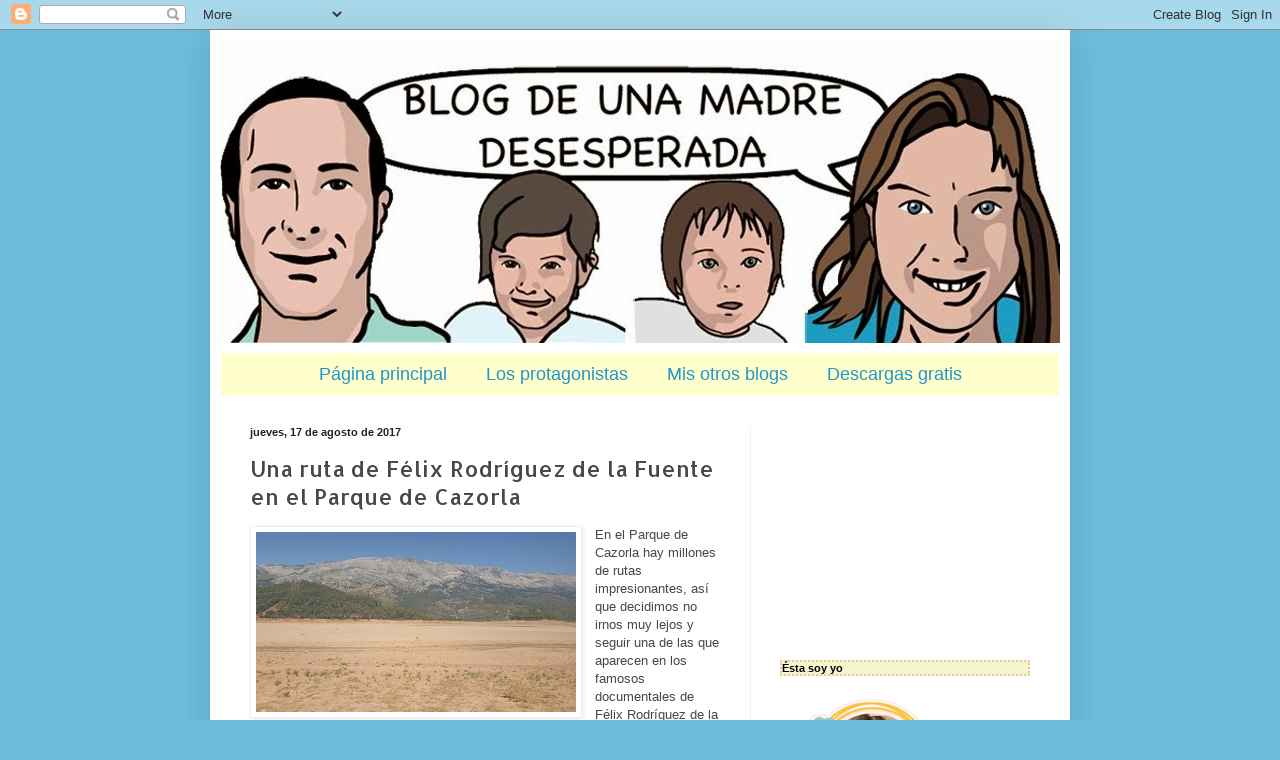

--- FILE ---
content_type: text/html; charset=utf-8
request_url: https://www.google.com/recaptcha/api2/aframe
body_size: 267
content:
<!DOCTYPE HTML><html><head><meta http-equiv="content-type" content="text/html; charset=UTF-8"></head><body><script nonce="PK2icMO9_tVe8kIJ761sfQ">/** Anti-fraud and anti-abuse applications only. See google.com/recaptcha */ try{var clients={'sodar':'https://pagead2.googlesyndication.com/pagead/sodar?'};window.addEventListener("message",function(a){try{if(a.source===window.parent){var b=JSON.parse(a.data);var c=clients[b['id']];if(c){var d=document.createElement('img');d.src=c+b['params']+'&rc='+(localStorage.getItem("rc::a")?sessionStorage.getItem("rc::b"):"");window.document.body.appendChild(d);sessionStorage.setItem("rc::e",parseInt(sessionStorage.getItem("rc::e")||0)+1);localStorage.setItem("rc::h",'1768948719435');}}}catch(b){}});window.parent.postMessage("_grecaptcha_ready", "*");}catch(b){}</script></body></html>